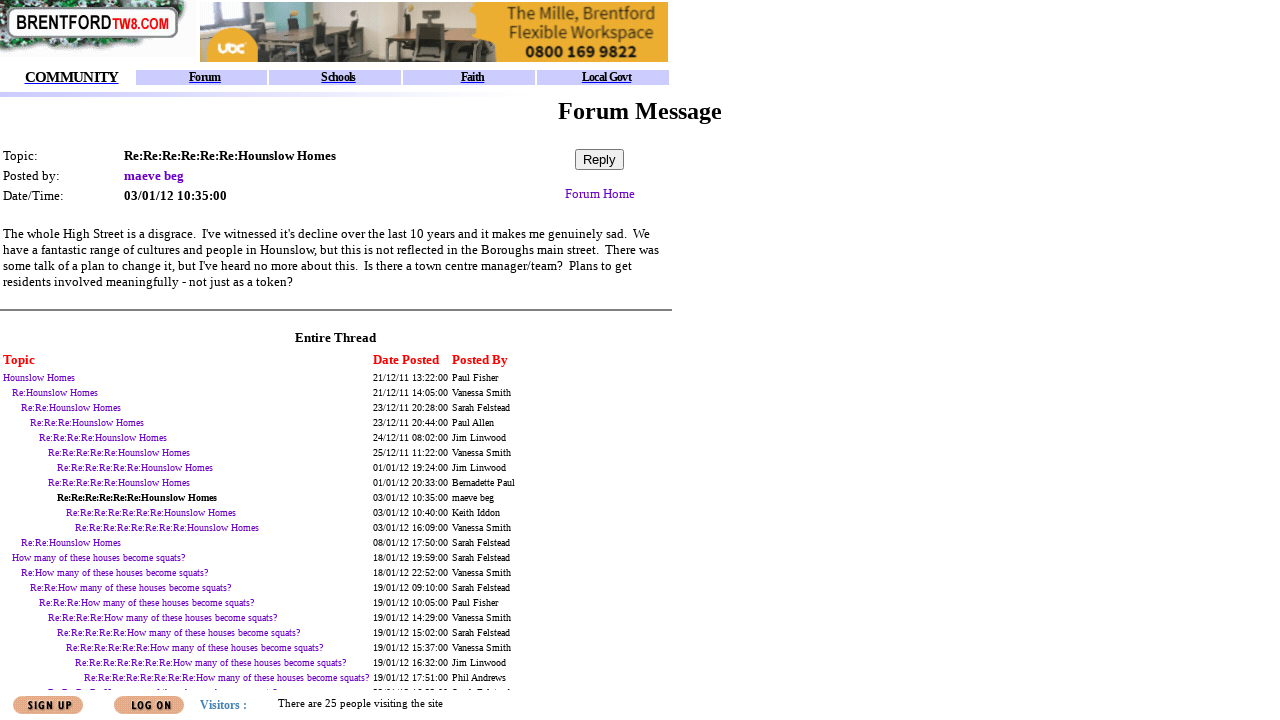

--- FILE ---
content_type: text/html
request_url: https://www.brentfordtw8.com/default.asp?section=community&link=https://appasp.brentfordtw8.com/server/app/forum/ShowMessage.asp?ID=762748
body_size: 4660
content:

<HTML>
<SCRIPT SRC="/common/default.js" LANGUAGE="JavaScript"></SCRIPT>
<SCRIPT SRC="/common/siteconstlocal.js" LANGUAGE="JavaScript"></SCRIPT>
<SCRIPT SRC="/common/siteconst.js" LANGUAGE="JavaScript"></SCRIPT>
<HEAD>
<TITLE>Brentford's Local Web site</TITLE>
<META NAME="description" CONTENT="Online resource for Brentford TW8, the site for property , restaurants , shops and information on the Community">
<META NAME="keywords" CONTENT="Brentford, london, London, UK, neighbour, neighbours, NeighbourNet, community, Osterley, Isleworth, communities, resident, residents, local, locally, society, neighborhood, neighbor, neighbors, district, village, ad, ads, classified, property, estate, agents, agent, properties, home, homes, house, houses, renting, rent, rental, services, job, jobs, shop, shops, shopping, trading, fun, entertainment, pub, pubs, leisure, event, calendar, diary, school, schools, children, child, kid, kids, parent, parents, council, councils, club, clubs, societies, lifestyle, news">
<link rel="alternate" type="application/rss+xml" href="/rss.xml" title="RSS 2.0"/>
<link rel="alternate" type="text/xml" title="RSS .92" href="/rss.xml" />
<link rel="alternate" type="application/atom+xml" title="Atom 0.3" href="/rss.xml" />

</HEAD>
<FRAMESET rows="98,*,30" BORDER="0" FRAMESPACING="0" frameborder="0">
<FRAME NAME="Header" SRC="community/header.asp?section=community" SCROLLING="no" MARGINHEIGHT="0" MARGINWIDTH="0" BORDERCOLOR="#c0c0c0" FRAMEBORDER="No" NORESIZE>
<FRAME NAME="Main" SRC="https://appasp.brentfordtw8.com/server/app/forum/ShowMessage.asp?ID=762748&site=5" SCROLLING="auto" MARGINHEIGHT="0" MARGINWIDTH="0" BORDERCOLOR="#c0c0c0" FRAMEBORDER="No">
<FRAME NAME="Footer" SRC="https://appasp.BrentfordTW8.com/app.asp?app=site&act=footer&site=5" SCROLLING="no" MARGINHEIGHT="0" MARGINWIDTH="0" BORDERCOLOR="#c0c0c0" FRAMEBORDER="No" NORESIZE target="Main">
  <noframes>
    <body>   
      <font face="Verdana">
      <b><font color="#FF00FF">Welcome to BrentfordTW8.com<br>
      </font></b><br>
      </font>
      <font size="2" face="Verdana">
	  The site for Brentford residents - and anyone 
      planning to buy in Brentford, eat or shop in TW8.&nbsp; For more on 
      our aims, <a href="site/aboutus.htm">click 
      here.</a>   &nbsp;   </font>

      <p><font size="2" face="Verdana">If you are viewing this text, your
      browser lacks the ability to read frames. Although you will need a browser
      that can handle frames to use our site, you can idea of the site by
      following some of the links below.</font></p>
      <p><font size="2" face="Verdana">The <a href="frontpage.asp">
      front page</a> contains all the latest information on BrentfordTW8.com.</font></p>
      <p><font size="2" face="Verdana">Our main sections are:</font></p>
      <p><font face="Verdana"><b><font color="#FF00FF" size="2" face="Verdana"><a href="info/main.htm">
      INFORMATION</a></font></b>
      </font></p>
      <p><font face="Verdana" size="2">We're building a comprehensive one-stop information
      database on Brentford, starting with <a href="community/schoolintro.htm"> schools
      </a> and local <a href="community/councils.htm">councils</a>.
      &nbsp; Our Calendar and events section will
      list events in TW8.&nbsp;</font></p>
      <p><b><font color="#FF00FF" size="2" face="Verdana"><a href="services/main.htm">SERVICES</a></font></b></p>
      <p><font face="Verdana" size="2" >Our
aim is create a comprehensive listing of anything you might need in the local
area. This information will be kept up-to-date, and is always available via your
computer.</font></p>
      <p><font face="Verdana" size="2" >ENTERTAINMENT/FUN</font></p>
      <p><font face="Verdana" size="2" >A listing of things to
      do, where to eat etc for Adults and Children in Brentford. See our guide to
      TW8 Restaurants</a>.</font></p>
      
     <p><font face="Verdana"><b><u><font color="#FF00FF" size="2"><a href="https://property.brentfordtw8.com">PROPERTY</a></font></u></b></font></p>
      <p><font face="Verdana" size="2">When you're seriously looking to buy or let, you need to know EVERYTHING
      that's available. That's where we make the difference. We already have over 600
      houses for sale or to let in Brentford, listed on our database, which is
      searchable by price/rent and number of bedrooms.</font></p>
      <p>&nbsp;</p>
	    <h2><font size="2" face="Verdana">We also have sites in other parts of London such as <a href="https://www.fulhamsw6.com" target="_blank">Fulham</a> and <a href="https://www.wimbledonsw19.com" target="_blank">Wimbledon</a>.</font></h2>
    </body>
</noframes>
</FRAMESET>
</HTML>

--- FILE ---
content_type: text/html
request_url: https://appasp.brentfordtw8.com/server/app/forum/ShowMessage.asp?ID=762748&site=5
body_size: 27383
content:


<script type="text/javascript">
if (top.location == self.location) {
    loc = self.location.href;
    top.location.href = 'https://www'+self.location.hostname.substring(self.location.hostname.indexOf("."))+'/default.asp?section=community&link=' + loc ;
}
</script>

<HTML>
<HEAD>
<!-- Google tag (gtag.js) -->
<script type="text/javascript">
document.write(unescape("%3Cscript async src='https://www.googletagmanager.com/gtag/js?id=G-T9CJ2SJZLC' %3E%3C/script%3E"));
</script>
		 <!-- Mimic Internet Explorer 7 -->
  	<meta http-equiv="X-UA-Compatible" content="IE=EmulateIE7" />
<SCRIPT SRC="/server/app/util/util.js" LANGUAGE="JavaScript"></SCRIPT>
<TITLE>BrentfordTW8Brentford Community Forum</TITLE>
<meta name="description" content="Online community discussion forum for Brentford">
<meta name="keywords" content="Brentford, london, London, UK, neighbour, neighbours, NeighbourNet, forum, talk, chat, discussion, conversation,debate,dialogue,dialog, community, communities, resident, residents, local, locally, society, neighborhood, neighbor, neighbors, district, village">
<meta name="geo.placename" content="Brentford"> 
<meta name="geo.position" content="51.486407 -0.308132">
	<LINK REL="StyleSheet" TYPE="text/css" HREF="/server/style.css">
	<META HTTP-EQUIV="Content-Type" CONTENT="text/html; charset=ISO-8859-1">
</HEAD>
<BODY BGCOLOR = "#FFFFFF">
<script type="text/javascript">
  window.dataLayer = window.dataLayer || [];
  function gtag(){dataLayer.push(arguments);}
  gtag('js', new Date());
  gtag('config', 'G-T9CJ2SJZLC');
</script>
<BASEFONT FACE="Verdana,Arial, Helvetica, Sans Serif" SIZE="1">
<CENTER><H2>Forum Message</H2></CENTER>
<TABLE width='670'>	<TR>		<TD><FONT FACE='VERDANA' SIZE='2' >Topic:</TD>		<TD><FONT FACE='VERDANA' SIZE='2' ><B>Re:Re:Re:Re:Re:Re:Hounslow Homes</B></TD>    	<td rowspan='3' align='center' valign='middle'>			<FORM ACTION = 'reply.asp' METHOD = 'POST'>				<INPUT TYPE='HIDDEN' NAME='MessageID' VALUE='762748'>				<INPUT TYPE='HIDDEN' NAME='ThreadID' VALUE='761055'>				<INPUT TYPE='HIDDEN' NAME='Topic' VALUE='Re:Re:Re:Re:Re:Re:Hounslow Homes'>				<INPUT TYPE='HIDDEN' NAME='OrigAuthor' VALUE='maeve beg'>				<INPUT TYPE='Submit' NAME = 'RequestReply' VALUE = 'Reply'>			</FORM></FONT><FONT SIZE='2' >			<A HREF = 'default.asp?site=5'>Forum Home</A>		</td>	</TR><TR>		<TD><FONT FACE='VERDANA' SIZE='2' >Posted by:</TD>		<TD><FONT SIZE='2' ><B><A HREF=# onclick=userMail(17259337) >maeve beg</A>	</TR><TR>		<TD><FONT FACE='VERDANA' SIZE='2' >Date/Time:</TD>		<TD><FONT FACE='VERDANA' SIZE='2' ><B>03/01/12                      10:35:00                      </B></TD>	</TR></TABLE><P><TABLE WIDTH='670'><TR><TD><FONT FACE='VERDANA' SIZE='2' >The whole High Street is a disgrace.  I've witnessed it's decline over the last 10 years and it makes me genuinely sad.  We have a fantastic range of cultures and people in Hounslow, but this is not reflected in the Boroughs main street.  There was some talk of a plan to change it, but I've heard no more about this.  Is there a town centre manager/team?  Plans to get residents involved meaningfully - not just as a token? <BR></TD></TR></TABLE><HR HEIGHT = 1 NOSHADE WIDTH = '670' align='left'><P><TABLE WIDTH = '670'><TR><TD><FONT SIZE='2'><CENTER><B>Entire Thread</B></FONT></td></tr></table><TABLE ><TR><TD><B><FONT SIZE='2' COLOR = 'RED'>Topic</FONT></TD><TD><B><FONT SIZE='2' COLOR = 'RED'>Date Posted</FONT></B></TD><TD><B><FONT SIZE='2' COLOR = 'RED'>Posted By</FONT></B></TD></TR><TR><TD><FONT FACE='VERDANA' SIZE='1' ><A HREF='ShowMessage.asp?ID=761055'>Hounslow Homes</A></TD><TD><FONT FACE='VERDANA' SIZE='1' >21/12/11                      13:22:00                      </TD><TD><FONT FACE='VERDANA' SIZE='1' >Paul Fisher</TD></TR><TR><TD><FONT FACE='VERDANA' SIZE='1' >&nbsp;&nbsp;&nbsp;<A HREF='ShowMessage.asp?ID=761065'>Re:Hounslow Homes</A></TD><TD><FONT FACE='VERDANA' SIZE='1' >21/12/11                      14:05:00                      </TD><TD><FONT FACE='VERDANA' SIZE='1' >Vanessa Smith</TD></TR><TR><TD><FONT FACE='VERDANA' SIZE='1' >&nbsp;&nbsp;&nbsp;&nbsp;&nbsp;&nbsp;<A HREF='ShowMessage.asp?ID=761508'>Re:Re:Hounslow Homes</A></TD><TD><FONT FACE='VERDANA' SIZE='1' >23/12/11                      20:28:00                      </TD><TD><FONT FACE='VERDANA' SIZE='1' >Sarah Felstead</TD></TR><TR><TD><FONT FACE='VERDANA' SIZE='1' >&nbsp;&nbsp;&nbsp;&nbsp;&nbsp;&nbsp;&nbsp;&nbsp;&nbsp;<A HREF='ShowMessage.asp?ID=761515'>Re:Re:Re:Hounslow Homes</A></TD><TD><FONT FACE='VERDANA' SIZE='1' >23/12/11                      20:44:00                      </TD><TD><FONT FACE='VERDANA' SIZE='1' >Paul Allen</TD></TR><TR><TD><FONT FACE='VERDANA' SIZE='1' >&nbsp;&nbsp;&nbsp;&nbsp;&nbsp;&nbsp;&nbsp;&nbsp;&nbsp;&nbsp;&nbsp;&nbsp;<A HREF='ShowMessage.asp?ID=761537'>Re:Re:Re:Re:Hounslow Homes</A></TD><TD><FONT FACE='VERDANA' SIZE='1' >24/12/11                      08:02:00                      </TD><TD><FONT FACE='VERDANA' SIZE='1' >Jim Linwood</TD></TR><TR><TD><FONT FACE='VERDANA' SIZE='1' >&nbsp;&nbsp;&nbsp;&nbsp;&nbsp;&nbsp;&nbsp;&nbsp;&nbsp;&nbsp;&nbsp;&nbsp;&nbsp;&nbsp;&nbsp;<A HREF='ShowMessage.asp?ID=761617'>Re:Re:Re:Re:Re:Hounslow Homes</A></TD><TD><FONT FACE='VERDANA' SIZE='1' >25/12/11                      11:22:00                      </TD><TD><FONT FACE='VERDANA' SIZE='1' >Vanessa Smith</TD></TR><TR><TD><FONT FACE='VERDANA' SIZE='1' >&nbsp;&nbsp;&nbsp;&nbsp;&nbsp;&nbsp;&nbsp;&nbsp;&nbsp;&nbsp;&nbsp;&nbsp;&nbsp;&nbsp;&nbsp;&nbsp;&nbsp;&nbsp;<A HREF='ShowMessage.asp?ID=762493'>Re:Re:Re:Re:Re:Re:Hounslow Homes</A></TD><TD><FONT FACE='VERDANA' SIZE='1' >01/01/12                      19:24:00                      </TD><TD><FONT FACE='VERDANA' SIZE='1' >Jim Linwood</TD></TR><TR><TD><FONT FACE='VERDANA' SIZE='1' >&nbsp;&nbsp;&nbsp;&nbsp;&nbsp;&nbsp;&nbsp;&nbsp;&nbsp;&nbsp;&nbsp;&nbsp;&nbsp;&nbsp;&nbsp;<A HREF='ShowMessage.asp?ID=762501'>Re:Re:Re:Re:Re:Hounslow Homes</A></TD><TD><FONT FACE='VERDANA' SIZE='1' >01/01/12                      20:33:00                      </TD><TD><FONT FACE='VERDANA' SIZE='1' >Bernadette Paul</TD></TR><TR><TD><FONT FACE='VERDANA' SIZE='1' >&nbsp;&nbsp;&nbsp;&nbsp;&nbsp;&nbsp;&nbsp;&nbsp;&nbsp;&nbsp;&nbsp;&nbsp;&nbsp;&nbsp;&nbsp;&nbsp;&nbsp;&nbsp;<B>Re:Re:Re:Re:Re:Re:Hounslow Homes</B></TD><TD><FONT FACE='VERDANA' SIZE='1' >03/01/12                      10:35:00                      </TD><TD><FONT FACE='VERDANA' SIZE='1' >maeve beg</TD></TR><TR><TD><FONT FACE='VERDANA' SIZE='1' >&nbsp;&nbsp;&nbsp;&nbsp;&nbsp;&nbsp;&nbsp;&nbsp;&nbsp;&nbsp;&nbsp;&nbsp;&nbsp;&nbsp;&nbsp;&nbsp;&nbsp;&nbsp;&nbsp;&nbsp;&nbsp;<A HREF='ShowMessage.asp?ID=762750'>Re:Re:Re:Re:Re:Re:Re:Hounslow Homes</A></TD><TD><FONT FACE='VERDANA' SIZE='1' >03/01/12                      10:40:00                      </TD><TD><FONT FACE='VERDANA' SIZE='1' >Keith Iddon</TD></TR><TR><TD><FONT FACE='VERDANA' SIZE='1' >&nbsp;&nbsp;&nbsp;&nbsp;&nbsp;&nbsp;&nbsp;&nbsp;&nbsp;&nbsp;&nbsp;&nbsp;&nbsp;&nbsp;&nbsp;&nbsp;&nbsp;&nbsp;&nbsp;&nbsp;&nbsp;&nbsp;&nbsp;&nbsp;<A HREF='ShowMessage.asp?ID=762854'>Re:Re:Re:Re:Re:Re:Re:Re:Hounslow Homes</A></TD><TD><FONT FACE='VERDANA' SIZE='1' >03/01/12                      16:09:00                      </TD><TD><FONT FACE='VERDANA' SIZE='1' >Vanessa Smith</TD></TR><TR><TD><FONT FACE='VERDANA' SIZE='1' >&nbsp;&nbsp;&nbsp;&nbsp;&nbsp;&nbsp;<A HREF='ShowMessage.asp?ID=764105'>Re:Re:Hounslow Homes</A></TD><TD><FONT FACE='VERDANA' SIZE='1' >08/01/12                      17:50:00                      </TD><TD><FONT FACE='VERDANA' SIZE='1' >Sarah Felstead</TD></TR><TR><TD><FONT FACE='VERDANA' SIZE='1' >&nbsp;&nbsp;&nbsp;<A HREF='ShowMessage.asp?ID=766604'>How many of these houses become squats?</A></TD><TD><FONT FACE='VERDANA' SIZE='1' >18/01/12                      19:59:00                      </TD><TD><FONT FACE='VERDANA' SIZE='1' >Sarah Felstead</TD></TR><TR><TD><FONT FACE='VERDANA' SIZE='1' >&nbsp;&nbsp;&nbsp;&nbsp;&nbsp;&nbsp;<A HREF='ShowMessage.asp?ID=766627'>Re:How many of these houses become squats?</A></TD><TD><FONT FACE='VERDANA' SIZE='1' >18/01/12                      22:52:00                      </TD><TD><FONT FACE='VERDANA' SIZE='1' >Vanessa Smith</TD></TR><TR><TD><FONT FACE='VERDANA' SIZE='1' >&nbsp;&nbsp;&nbsp;&nbsp;&nbsp;&nbsp;&nbsp;&nbsp;&nbsp;<A HREF='ShowMessage.asp?ID=766649'>Re:Re:How many of these houses become squats?</A></TD><TD><FONT FACE='VERDANA' SIZE='1' >19/01/12                      09:10:00                      </TD><TD><FONT FACE='VERDANA' SIZE='1' >Sarah Felstead</TD></TR><TR><TD><FONT FACE='VERDANA' SIZE='1' >&nbsp;&nbsp;&nbsp;&nbsp;&nbsp;&nbsp;&nbsp;&nbsp;&nbsp;&nbsp;&nbsp;&nbsp;<A HREF='ShowMessage.asp?ID=766654'>Re:Re:Re:How many of these houses become squats?</A></TD><TD><FONT FACE='VERDANA' SIZE='1' >19/01/12                      10:05:00                      </TD><TD><FONT FACE='VERDANA' SIZE='1' >Paul Fisher</TD></TR><TR><TD><FONT FACE='VERDANA' SIZE='1' >&nbsp;&nbsp;&nbsp;&nbsp;&nbsp;&nbsp;&nbsp;&nbsp;&nbsp;&nbsp;&nbsp;&nbsp;&nbsp;&nbsp;&nbsp;<A HREF='ShowMessage.asp?ID=766725'>Re:Re:Re:Re:How many of these houses become squats?</A></TD><TD><FONT FACE='VERDANA' SIZE='1' >19/01/12                      14:29:00                      </TD><TD><FONT FACE='VERDANA' SIZE='1' >Vanessa Smith</TD></TR><TR><TD><FONT FACE='VERDANA' SIZE='1' >&nbsp;&nbsp;&nbsp;&nbsp;&nbsp;&nbsp;&nbsp;&nbsp;&nbsp;&nbsp;&nbsp;&nbsp;&nbsp;&nbsp;&nbsp;&nbsp;&nbsp;&nbsp;<A HREF='ShowMessage.asp?ID=766739'>Re:Re:Re:Re:Re:How many of these houses become squats?</A></TD><TD><FONT FACE='VERDANA' SIZE='1' >19/01/12                      15:02:00                      </TD><TD><FONT FACE='VERDANA' SIZE='1' >Sarah Felstead</TD></TR><TR><TD><FONT FACE='VERDANA' SIZE='1' >&nbsp;&nbsp;&nbsp;&nbsp;&nbsp;&nbsp;&nbsp;&nbsp;&nbsp;&nbsp;&nbsp;&nbsp;&nbsp;&nbsp;&nbsp;&nbsp;&nbsp;&nbsp;&nbsp;&nbsp;&nbsp;<A HREF='ShowMessage.asp?ID=766745'>Re:Re:Re:Re:Re:Re:How many of these houses become squats?</A></TD><TD><FONT FACE='VERDANA' SIZE='1' >19/01/12                      15:37:00                      </TD><TD><FONT FACE='VERDANA' SIZE='1' >Vanessa Smith</TD></TR><TR><TD><FONT FACE='VERDANA' SIZE='1' >&nbsp;&nbsp;&nbsp;&nbsp;&nbsp;&nbsp;&nbsp;&nbsp;&nbsp;&nbsp;&nbsp;&nbsp;&nbsp;&nbsp;&nbsp;&nbsp;&nbsp;&nbsp;&nbsp;&nbsp;&nbsp;&nbsp;&nbsp;&nbsp;<A HREF='ShowMessage.asp?ID=766759'>Re:Re:Re:Re:Re:Re:Re:How many of these houses become squats?</A></TD><TD><FONT FACE='VERDANA' SIZE='1' >19/01/12                      16:32:00                      </TD><TD><FONT FACE='VERDANA' SIZE='1' >Jim Linwood</TD></TR><TR><TD><FONT FACE='VERDANA' SIZE='1' >&nbsp;&nbsp;&nbsp;&nbsp;&nbsp;&nbsp;&nbsp;&nbsp;&nbsp;&nbsp;&nbsp;&nbsp;&nbsp;&nbsp;&nbsp;&nbsp;&nbsp;&nbsp;&nbsp;&nbsp;&nbsp;&nbsp;&nbsp;&nbsp;&nbsp;&nbsp;&nbsp;<A HREF='ShowMessage.asp?ID=766770'>Re:Re:Re:Re:Re:Re:Re:Re:How many of these houses become squats?</A></TD><TD><FONT FACE='VERDANA' SIZE='1' >19/01/12                      17:51:00                      </TD><TD><FONT FACE='VERDANA' SIZE='1' >Phil Andrews</TD></TR><TR><TD><FONT FACE='VERDANA' SIZE='1' >&nbsp;&nbsp;&nbsp;&nbsp;&nbsp;&nbsp;&nbsp;&nbsp;&nbsp;&nbsp;&nbsp;&nbsp;&nbsp;&nbsp;&nbsp;<A HREF='ShowMessage.asp?ID=767557'>Re:Re:Re:Re:How many of these houses become squats?</A></TD><TD><FONT FACE='VERDANA' SIZE='1' >23/01/12                      16:22:00                      </TD><TD><FONT FACE='VERDANA' SIZE='1' >Sarah Felstead</TD></TR><TR><TD><FONT FACE='VERDANA' SIZE='1' >&nbsp;&nbsp;&nbsp;&nbsp;&nbsp;&nbsp;&nbsp;&nbsp;&nbsp;&nbsp;&nbsp;&nbsp;&nbsp;&nbsp;&nbsp;&nbsp;&nbsp;&nbsp;<A HREF='ShowMessage.asp?ID=767853'>Re:Re:Re:Re:Re:How many of these houses become squats?</A></TD><TD><FONT FACE='VERDANA' SIZE='1' >24/01/12                      18:57:00                      </TD><TD><FONT FACE='VERDANA' SIZE='1' >Sarah Felstead</TD></TR><TR><TD><FONT FACE='VERDANA' SIZE='1' >&nbsp;&nbsp;&nbsp;&nbsp;&nbsp;&nbsp;&nbsp;&nbsp;&nbsp;&nbsp;&nbsp;&nbsp;&nbsp;&nbsp;&nbsp;&nbsp;&nbsp;&nbsp;&nbsp;&nbsp;&nbsp;<A HREF='ShowMessage.asp?ID=769932'>Re:Re:Re:Re:Re:Re:How many of these houses become squats?</A></TD><TD><FONT FACE='VERDANA' SIZE='1' >02/02/12                      12:10:00                      </TD><TD><FONT FACE='VERDANA' SIZE='1' >Sarah Felstead</TD></TR><TR><TD><FONT FACE='VERDANA' SIZE='1' >&nbsp;&nbsp;&nbsp;&nbsp;&nbsp;&nbsp;&nbsp;&nbsp;&nbsp;&nbsp;&nbsp;&nbsp;&nbsp;&nbsp;&nbsp;&nbsp;&nbsp;&nbsp;&nbsp;&nbsp;&nbsp;&nbsp;&nbsp;&nbsp;<A HREF='ShowMessage.asp?ID=769934'>Re:Re:Re:Re:Re:Re:Re:How many of these houses become squats?</A></TD><TD><FONT FACE='VERDANA' SIZE='1' >02/02/12                      12:12:00                      </TD><TD><FONT FACE='VERDANA' SIZE='1' >Vanessa Smith</TD></TR><TR><TD><FONT FACE='VERDANA' SIZE='1' >&nbsp;&nbsp;&nbsp;<A HREF='ShowMessage.asp?ID=767328'>Re:Hounslow Homes</A></TD><TD><FONT FACE='VERDANA' SIZE='1' >22/01/12                      14:31:00                      </TD><TD><FONT FACE='VERDANA' SIZE='1' >Sarah Felstead</TD></TR><TR><TD><FONT FACE='VERDANA' SIZE='1' >&nbsp;&nbsp;&nbsp;&nbsp;&nbsp;&nbsp;<A HREF='ShowMessage.asp?ID=767462'>Re:Re:Hounslow Homes</A></TD><TD><FONT FACE='VERDANA' SIZE='1' >23/01/12                      11:15:00                      </TD><TD><FONT FACE='VERDANA' SIZE='1' >Vanessa Smith</TD></TR><TR><TD><FONT FACE='VERDANA' SIZE='1' >&nbsp;&nbsp;&nbsp;&nbsp;&nbsp;&nbsp;&nbsp;&nbsp;&nbsp;<A HREF='ShowMessage.asp?ID=767593'>Re:Re:Re:Hounslow Homes</A></TD><TD><FONT FACE='VERDANA' SIZE='1' >23/01/12                      19:08:00                      </TD><TD><FONT FACE='VERDANA' SIZE='1' >Jim Linwood</TD></TR><TR><TD><FONT FACE='VERDANA' SIZE='1' >&nbsp;&nbsp;&nbsp;&nbsp;&nbsp;&nbsp;&nbsp;&nbsp;&nbsp;&nbsp;&nbsp;&nbsp;<A HREF='ShowMessage.asp?ID=767626'>Re:Re:Re:Re:Hounslow Homes</A></TD><TD><FONT FACE='VERDANA' SIZE='1' >23/01/12                      22:32:00                      </TD><TD><FONT FACE='VERDANA' SIZE='1' >Vanessa Smith</TD></TR><TR><TD><FONT FACE='VERDANA' SIZE='1' >&nbsp;&nbsp;&nbsp;<A HREF='ShowMessage.asp?ID=770794'>Re:Hounslow Homes</A></TD><TD><FONT FACE='VERDANA' SIZE='1' >05/02/12                      20:14:00                      </TD><TD><FONT FACE='VERDANA' SIZE='1' >Jason Sylvester</TD></TR><TR><TD><FONT FACE='VERDANA' SIZE='1' >&nbsp;&nbsp;&nbsp;&nbsp;&nbsp;&nbsp;<A HREF='ShowMessage.asp?ID=770846'>Re:Re:Hounslow Homes</A></TD><TD><FONT FACE='VERDANA' SIZE='1' >06/02/12                      07:43:00                      </TD><TD><FONT FACE='VERDANA' SIZE='1' >Jim Linwood</TD></TR><TR><TD><FONT FACE='VERDANA' SIZE='1' >&nbsp;&nbsp;&nbsp;&nbsp;&nbsp;&nbsp;&nbsp;&nbsp;&nbsp;<A HREF='ShowMessage.asp?ID=770847'>Re:Re:Re:Hounslow Homes</A></TD><TD><FONT FACE='VERDANA' SIZE='1' >06/02/12                      07:48:00                      </TD><TD><FONT FACE='VERDANA' SIZE='1' >Paul Fisher</TD></TR><TR><TD><FONT FACE='VERDANA' SIZE='1' >&nbsp;&nbsp;&nbsp;&nbsp;&nbsp;&nbsp;&nbsp;&nbsp;&nbsp;&nbsp;&nbsp;&nbsp;<A HREF='ShowMessage.asp?ID=770850'>Long Term Empty properties</A></TD><TD><FONT FACE='VERDANA' SIZE='1' >06/02/12                      07:59:00                      </TD><TD><FONT FACE='VERDANA' SIZE='1' >John Todd</TD></TR><TR><TD><FONT FACE='VERDANA' SIZE='1' >&nbsp;&nbsp;&nbsp;&nbsp;&nbsp;&nbsp;&nbsp;&nbsp;&nbsp;&nbsp;&nbsp;&nbsp;&nbsp;&nbsp;&nbsp;<A HREF='ShowMessage.asp?ID=770854'>Re:Long Term Empty properties</A></TD><TD><FONT FACE='VERDANA' SIZE='1' >06/02/12                      08:33:00                      </TD><TD><FONT FACE='VERDANA' SIZE='1' >Paul Fisher</TD></TR><TR><TD><FONT FACE='VERDANA' SIZE='1' >&nbsp;&nbsp;&nbsp;&nbsp;&nbsp;&nbsp;&nbsp;&nbsp;&nbsp;&nbsp;&nbsp;&nbsp;&nbsp;&nbsp;&nbsp;&nbsp;&nbsp;&nbsp;<A HREF='ShowMessage.asp?ID=770879'>Long Term Empty properties</A></TD><TD><FONT FACE='VERDANA' SIZE='1' >06/02/12                      10:37:00                      </TD><TD><FONT FACE='VERDANA' SIZE='1' >John Todd</TD></TR><TR><TD><FONT FACE='VERDANA' SIZE='1' >&nbsp;&nbsp;&nbsp;&nbsp;&nbsp;&nbsp;&nbsp;&nbsp;&nbsp;&nbsp;&nbsp;&nbsp;&nbsp;&nbsp;&nbsp;&nbsp;&nbsp;&nbsp;&nbsp;&nbsp;&nbsp;<A HREF='ShowMessage.asp?ID=770887'>Re:Long Term Empty properties</A></TD><TD><FONT FACE='VERDANA' SIZE='1' >06/02/12                      10:57:00                      </TD><TD><FONT FACE='VERDANA' SIZE='1' >Vanessa Smith</TD></TR><TR><TD><FONT FACE='VERDANA' SIZE='1' >&nbsp;&nbsp;&nbsp;&nbsp;&nbsp;&nbsp;&nbsp;&nbsp;&nbsp;&nbsp;&nbsp;&nbsp;&nbsp;&nbsp;&nbsp;&nbsp;&nbsp;&nbsp;&nbsp;&nbsp;&nbsp;&nbsp;&nbsp;&nbsp;<A HREF='ShowMessage.asp?ID=770917'>Re:Re:Long Term Empty properties</A></TD><TD><FONT FACE='VERDANA' SIZE='1' >06/02/12                      12:53:00                      </TD><TD><FONT FACE='VERDANA' SIZE='1' >Sarah Felstead</TD></TR><TR><TD><FONT FACE='VERDANA' SIZE='1' >&nbsp;&nbsp;&nbsp;&nbsp;&nbsp;&nbsp;&nbsp;&nbsp;&nbsp;&nbsp;&nbsp;&nbsp;&nbsp;&nbsp;&nbsp;&nbsp;&nbsp;&nbsp;&nbsp;&nbsp;&nbsp;&nbsp;&nbsp;&nbsp;&nbsp;&nbsp;&nbsp;<A HREF='ShowMessage.asp?ID=771296'>Re:Re:Re:Long Term Empty properties</A></TD><TD><FONT FACE='VERDANA' SIZE='1' >07/02/12                      17:29:00                      </TD><TD><FONT FACE='VERDANA' SIZE='1' >Sarah Felstead</TD></TR><TR><TD><FONT FACE='VERDANA' SIZE='1' >&nbsp;&nbsp;&nbsp;&nbsp;&nbsp;&nbsp;&nbsp;&nbsp;&nbsp;&nbsp;&nbsp;&nbsp;&nbsp;&nbsp;&nbsp;&nbsp;&nbsp;&nbsp;&nbsp;&nbsp;&nbsp;&nbsp;&nbsp;&nbsp;&nbsp;&nbsp;&nbsp;&nbsp;&nbsp;&nbsp;<A HREF='ShowMessage.asp?ID=771387'>Empty public sheltered accommodation</A></TD><TD><FONT FACE='VERDANA' SIZE='1' >07/02/12                      23:24:00                      </TD><TD><FONT FACE='VERDANA' SIZE='1' >Sarah Felstead</TD></TR><TR><TD><FONT FACE='VERDANA' SIZE='1' >&nbsp;&nbsp;&nbsp;&nbsp;&nbsp;&nbsp;&nbsp;&nbsp;&nbsp;&nbsp;&nbsp;&nbsp;&nbsp;&nbsp;&nbsp;&nbsp;&nbsp;&nbsp;&nbsp;&nbsp;&nbsp;&nbsp;&nbsp;&nbsp;&nbsp;&nbsp;&nbsp;&nbsp;&nbsp;&nbsp;&nbsp;&nbsp;&nbsp;<A HREF='ShowMessage.asp?ID=771994'>Re:Empty public sheltered accommodation</A></TD><TD><FONT FACE='VERDANA' SIZE='1' >10/02/12                      08:05:00                      </TD><TD><FONT FACE='VERDANA' SIZE='1' >Christopher Boucher</TD></TR><TR><TD><FONT FACE='VERDANA' SIZE='1' >&nbsp;&nbsp;&nbsp;&nbsp;&nbsp;&nbsp;&nbsp;&nbsp;&nbsp;&nbsp;&nbsp;&nbsp;&nbsp;&nbsp;&nbsp;&nbsp;&nbsp;&nbsp;&nbsp;&nbsp;&nbsp;&nbsp;&nbsp;&nbsp;&nbsp;&nbsp;&nbsp;&nbsp;&nbsp;&nbsp;&nbsp;&nbsp;&nbsp;&nbsp;&nbsp;&nbsp;<A HREF='ShowMessage.asp?ID=772047'>Re:Re:Empty public sheltered accommodation</A></TD><TD><FONT FACE='VERDANA' SIZE='1' >10/02/12                      11:39:00                      </TD><TD><FONT FACE='VERDANA' SIZE='1' >Vanessa Smith</TD></TR><TR><TD><FONT FACE='VERDANA' SIZE='1' >&nbsp;&nbsp;&nbsp;<A HREF='ShowMessage.asp?ID=774071'>Re:Hounslow Homes</A></TD><TD><FONT FACE='VERDANA' SIZE='1' >17/02/12                      14:57:00                      </TD><TD><FONT FACE='VERDANA' SIZE='1' >Sarah Felstead</TD></TR><TR><TD><FONT FACE='VERDANA' SIZE='1' >&nbsp;&nbsp;&nbsp;&nbsp;&nbsp;&nbsp;<A HREF='ShowMessage.asp?ID=775013'>Meeting 21st February - tomorrow night - is there an agenda?</A></TD><TD><FONT FACE='VERDANA' SIZE='1' >20/02/12                      22:20:00                      </TD><TD><FONT FACE='VERDANA' SIZE='1' >Sarah Felstead</TD></TR><TR><TD><FONT FACE='VERDANA' SIZE='1' >&nbsp;&nbsp;&nbsp;&nbsp;&nbsp;&nbsp;&nbsp;&nbsp;&nbsp;<A HREF='ShowMessage.asp?ID=775496'>Re:Meeting 21st February - tomorrow night - is there an agenda?</A></TD><TD><FONT FACE='VERDANA' SIZE='1' >22/02/12                      13:53:00                      </TD><TD><FONT FACE='VERDANA' SIZE='1' >Sarah Felstead</TD></TR><TR><TD><FONT FACE='VERDANA' SIZE='1' >&nbsp;&nbsp;&nbsp;&nbsp;&nbsp;&nbsp;&nbsp;&nbsp;&nbsp;&nbsp;&nbsp;&nbsp;<A HREF='ShowMessage.asp?ID=775512'>Meeting is 23rd February - Thursday night.</A></TD><TD><FONT FACE='VERDANA' SIZE='1' >22/02/12                      14:15:00                      </TD><TD><FONT FACE='VERDANA' SIZE='1' >Sarah Felstead</TD></TR><TR><TD><FONT FACE='VERDANA' SIZE='1' >&nbsp;&nbsp;&nbsp;&nbsp;&nbsp;&nbsp;&nbsp;&nbsp;&nbsp;&nbsp;&nbsp;&nbsp;&nbsp;&nbsp;&nbsp;<A HREF='ShowMessage.asp?ID=776994'>Re:Meeting is 23rd February - Thursday night.</A></TD><TD><FONT FACE='VERDANA' SIZE='1' >28/02/12                      10:11:00                      </TD><TD><FONT FACE='VERDANA' SIZE='1' >Sarah Felstead</TD></TR><TR><TD><FONT FACE='VERDANA' SIZE='1' >&nbsp;&nbsp;&nbsp;<A HREF='ShowMessage.asp?ID=777004'>Re:Hounslow Homes</A></TD><TD><FONT FACE='VERDANA' SIZE='1' >28/02/12                      10:36:00                      </TD><TD><FONT FACE='VERDANA' SIZE='1' >Sarah Felstead</TD></TR><TR><TD><FONT FACE='VERDANA' SIZE='1' >&nbsp;&nbsp;&nbsp;&nbsp;&nbsp;&nbsp;<A HREF='ShowMessage.asp?ID=777201'>Re:Re:Hounslow Homes</A></TD><TD><FONT FACE='VERDANA' SIZE='1' >28/02/12                      20:27:00                      </TD><TD><FONT FACE='VERDANA' SIZE='1' >Paul Allen</TD></TR><TR><TD><FONT FACE='VERDANA' SIZE='1' >&nbsp;&nbsp;&nbsp;&nbsp;&nbsp;&nbsp;&nbsp;&nbsp;&nbsp;<A HREF='ShowMessage.asp?ID=777736'>Re:Re:Re:Hounslow Homes</A></TD><TD><FONT FACE='VERDANA' SIZE='1' >01/03/12                      14:58:00                      </TD><TD><FONT FACE='VERDANA' SIZE='1' >Sarah Felstead</TD></TR><TR><TD><FONT FACE='VERDANA' SIZE='1' >&nbsp;&nbsp;&nbsp;&nbsp;&nbsp;&nbsp;&nbsp;&nbsp;&nbsp;&nbsp;&nbsp;&nbsp;<A HREF='ShowMessage.asp?ID=777874'>Re:Re:Re:Re:Hounslow Homes</A></TD><TD><FONT FACE='VERDANA' SIZE='1' >01/03/12                      22:19:00                      </TD><TD><FONT FACE='VERDANA' SIZE='1' >Paul Allen</TD></TR><TR><TD><FONT FACE='VERDANA' SIZE='1' >&nbsp;&nbsp;&nbsp;&nbsp;&nbsp;&nbsp;&nbsp;&nbsp;&nbsp;&nbsp;&nbsp;&nbsp;&nbsp;&nbsp;&nbsp;<A HREF='ShowMessage.asp?ID=777876'>Re:Re:Re:Re:Re:Hounslow Homes</A></TD><TD><FONT FACE='VERDANA' SIZE='1' >01/03/12                      22:33:00                      </TD><TD><FONT FACE='VERDANA' SIZE='1' >Sarah Felstead</TD></TR><TR><TD><FONT FACE='VERDANA' SIZE='1' >&nbsp;&nbsp;&nbsp;&nbsp;&nbsp;&nbsp;&nbsp;&nbsp;&nbsp;&nbsp;&nbsp;&nbsp;&nbsp;&nbsp;&nbsp;&nbsp;&nbsp;&nbsp;<A HREF='ShowMessage.asp?ID=782130'>Re:Re:Re:Re:Re:Re:Hounslow Homes</A></TD><TD><FONT FACE='VERDANA' SIZE='1' >18/03/12                      07:36:00                      </TD><TD><FONT FACE='VERDANA' SIZE='1' >Paul Fisher</TD></TR><TR><TD><FONT FACE='VERDANA' SIZE='1' >&nbsp;&nbsp;&nbsp;&nbsp;&nbsp;&nbsp;&nbsp;&nbsp;&nbsp;&nbsp;&nbsp;&nbsp;&nbsp;&nbsp;&nbsp;&nbsp;&nbsp;&nbsp;&nbsp;&nbsp;&nbsp;<A HREF='ShowMessage.asp?ID=782156'>Re:Re:Re:Re:Re:Re:Re:Hounslow Homes</A></TD><TD><FONT FACE='VERDANA' SIZE='1' >18/03/12                      10:06:00                      </TD><TD><FONT FACE='VERDANA' SIZE='1' >Phil Andrews</TD></TR><TR><TD><FONT FACE='VERDANA' SIZE='1' >&nbsp;&nbsp;&nbsp;<A HREF='ShowMessage.asp?ID=782337'>Re:Hounslow Homes</A></TD><TD><FONT FACE='VERDANA' SIZE='1' >19/03/12                      10:33:00                      </TD><TD><FONT FACE='VERDANA' SIZE='1' >Sarah Felstead</TD></TR><TR><TD><FONT FACE='VERDANA' SIZE='1' >&nbsp;&nbsp;&nbsp;&nbsp;&nbsp;&nbsp;<A HREF='ShowMessage.asp?ID=782346'>Re:Re:Hounslow Homes</A></TD><TD><FONT FACE='VERDANA' SIZE='1' >19/03/12                      11:27:00                      </TD><TD><FONT FACE='VERDANA' SIZE='1' >Vanessa Smith</TD></TR><TR><TD><FONT FACE='VERDANA' SIZE='1' >&nbsp;&nbsp;&nbsp;&nbsp;&nbsp;&nbsp;&nbsp;&nbsp;&nbsp;<A HREF='ShowMessage.asp?ID=782481'>Re:Re:Re:Hounslow Homes</A></TD><TD><FONT FACE='VERDANA' SIZE='1' >19/03/12                      18:47:00                      </TD><TD><FONT FACE='VERDANA' SIZE='1' >Sarah Felstead</TD></TR><TR><TD><FONT FACE='VERDANA' SIZE='1' >&nbsp;&nbsp;&nbsp;&nbsp;&nbsp;&nbsp;&nbsp;&nbsp;&nbsp;&nbsp;&nbsp;&nbsp;<A HREF='ShowMessage.asp?ID=782523'>Re:Re:Re:Re:Hounslow Homes</A></TD><TD><FONT FACE='VERDANA' SIZE='1' >19/03/12                      22:11:00                      </TD><TD><FONT FACE='VERDANA' SIZE='1' >Vanessa Smith</TD></TR><TR><TD><FONT FACE='VERDANA' SIZE='1' >&nbsp;&nbsp;&nbsp;<A HREF='ShowMessage.asp?ID=782530'>Re:Hounslow Homes</A></TD><TD><FONT FACE='VERDANA' SIZE='1' >19/03/12                      22:26:00                      </TD><TD><FONT FACE='VERDANA' SIZE='1' >Sarah Felstead</TD></TR><TR><TD><FONT FACE='VERDANA' SIZE='1' >&nbsp;&nbsp;&nbsp;&nbsp;&nbsp;&nbsp;<A HREF='ShowMessage.asp?ID=798936'>Long term empty</A></TD><TD><FONT FACE='VERDANA' SIZE='1' >11/05/12                      16:42:00                      </TD><TD><FONT FACE='VERDANA' SIZE='1' >Sarah Felstead</TD></TR><TR><TD><FONT FACE='VERDANA' SIZE='1' >&nbsp;&nbsp;&nbsp;&nbsp;&nbsp;&nbsp;&nbsp;&nbsp;&nbsp;<A HREF='ShowMessage.asp?ID=798941'>Re:Long term empty</A></TD><TD><FONT FACE='VERDANA' SIZE='1' >11/05/12                      17:01:00                      </TD><TD><FONT FACE='VERDANA' SIZE='1' >Vanessa Smith</TD></TR><TR><TD><FONT FACE='VERDANA' SIZE='1' >&nbsp;&nbsp;&nbsp;&nbsp;&nbsp;&nbsp;<A HREF='ShowMessage.asp?ID=798986'>Re:Re:Hounslow Homes</A></TD><TD><FONT FACE='VERDANA' SIZE='1' >11/05/12                      20:02:00                      </TD><TD><FONT FACE='VERDANA' SIZE='1' >Jim Linwood</TD></TR><TR><TD><FONT FACE='VERDANA' SIZE='1' >&nbsp;&nbsp;&nbsp;&nbsp;&nbsp;&nbsp;&nbsp;&nbsp;&nbsp;<A HREF='ShowMessage.asp?ID=803321'>Re:Re:Re:Hounslow Homes</A></TD><TD><FONT FACE='VERDANA' SIZE='1' >26/05/12                      23:57:00                      </TD><TD><FONT FACE='VERDANA' SIZE='1' >Sarah Felstead</TD></TR><TR><TD><FONT FACE='VERDANA' SIZE='1' >&nbsp;&nbsp;&nbsp;&nbsp;&nbsp;&nbsp;&nbsp;&nbsp;&nbsp;&nbsp;&nbsp;&nbsp;<A HREF='ShowMessage.asp?ID=803421'>Re:Re:Re:Re:Hounslow Homes</A></TD><TD><FONT FACE='VERDANA' SIZE='1' >27/05/12                      18:52:00                      </TD><TD><FONT FACE='VERDANA' SIZE='1' >Vanessa Smith</TD></TR><TR><TD><FONT FACE='VERDANA' SIZE='1' >&nbsp;&nbsp;&nbsp;&nbsp;&nbsp;&nbsp;&nbsp;&nbsp;&nbsp;&nbsp;&nbsp;&nbsp;&nbsp;&nbsp;&nbsp;<A HREF='ShowMessage.asp?ID=812451'>Re:Re:Re:Re:Re:Hounslow Homes</A></TD><TD><FONT FACE='VERDANA' SIZE='1' >29/06/12                      13:54:00                      </TD><TD><FONT FACE='VERDANA' SIZE='1' >Sarah Felstead</TD></TR><TR><TD><FONT FACE='VERDANA' SIZE='1' >&nbsp;&nbsp;&nbsp;&nbsp;&nbsp;&nbsp;&nbsp;&nbsp;&nbsp;&nbsp;&nbsp;&nbsp;&nbsp;&nbsp;&nbsp;<A HREF='ShowMessage.asp?ID=812519'>Re:Re:Re:Re:Re:Hounslow Homes</A></TD><TD><FONT FACE='VERDANA' SIZE='1' >29/06/12                      17:14:00                      </TD><TD><FONT FACE='VERDANA' SIZE='1' >Vanessa Smith</TD></TR><TR><TD><FONT FACE='VERDANA' SIZE='1' >&nbsp;&nbsp;&nbsp;&nbsp;&nbsp;&nbsp;&nbsp;&nbsp;&nbsp;&nbsp;&nbsp;&nbsp;&nbsp;&nbsp;&nbsp;&nbsp;&nbsp;&nbsp;<A HREF='ShowMessage.asp?ID=812564'>Re:Re:Re:Re:Re:Re:Hounslow Homes</A></TD><TD><FONT FACE='VERDANA' SIZE='1' >29/06/12                      18:49:00                      </TD><TD><FONT FACE='VERDANA' SIZE='1' >Sarah Felstead</TD></TR></TABLE><img src='https://www.BrentfordTW8.com/AppPage/Forum/Page.asp' width='1' height='1' /><P><B><A HREF = 'default.asp'>Forum Home</A>


</body>
</HTML>




--- FILE ---
content_type: application/javascript
request_url: https://www.brentfordtw8.com/common/siteconstlocal.js
body_size: -68
content:
lName = "Brentford";
lNameUpper = "BRENTFORD";
sName = "BrentfordTW8";
domainExt = "com";
siteId = 5;

--- FILE ---
content_type: application/javascript
request_url: https://appasp.brentfordtw8.com/server/app/util/buttons/buttons.js
body_size: 1203
content:
<!--
	var oLastBtn=0;
	function RaiseButton(){
		window.event.cancelBubble=true;
		oBtn = window.event.srcElement;
		var bChosen = false;
		if(oLastBtn && oLastBtn != oBtn){
			HideButton();
		}
		if(oBtn.buttonType){
			oBtn.className = oBtn.buttonType + "Up";
			oLastBtn=oBtn;
			}
		else {
		oLastBtn = 0;
		}
	}
	function DepressButton(){
		window.event.cancelBubble=true;
		oBtn = window.event.srcElement;
		if(oBtn.buttonType){
			oBtn.className = oBtn.buttonType + "Down"; 
			if (oBtn.className == "LeftNavChosenDown") {
			oBtn.className = "LeftNavDown";
			}
		}
	}
	function HideButton(){
		if ((oLastBtn.buttonType == "LeftNavChosen") || (oLastBtn.buttonType == "LeftNavSubChosen")) {
			oLastBtn.className = oLastBtn.buttonType;
		}
		else {
		oLastBtn.className = oLastBtn.buttonType + "Off";
		}
	}
	function gotologon(siteURL){
		window.location.href = siteURL+"default.asp?section=site&application=user&action=start-logon";
	}
	function gotologoff(siteURL){
		window.location.href = siteURL+"default.asp?section=site&application=user&action=log-off";
	}

	function gotoregintro(siteURL){
		window.location.href = siteURL+"default.asp?section=site&application=user&action=reg-intro";
	}
	
	function gotostartupdate(siteURL){
		window.location.href = siteURL+"default.asp?section=site&application=user&action=start-update";
	}
//-->

--- FILE ---
content_type: text/plain; charset=utf-8
request_url: https://target.neighbournet.com/old/inject?F=14&Z=9&N=1&nocache=1769049926868
body_size: 259
content:
code='<center><a target="_new" href="http://target.neighbournet.com/old/redirect?id=6034&way=ban"><img src="http://www.neighbournet.com/server/brentfordtw8/images/customers/themille0324.gif" alt="The Mille Brentford" border=0 width="468" height="60"></a></center>'